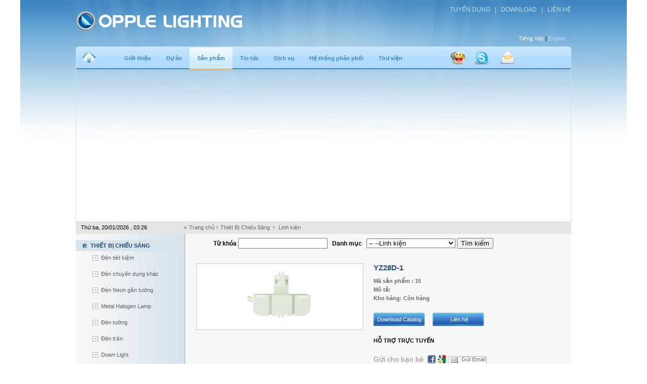

--- FILE ---
content_type: text/html; charset=UTF-8
request_url: http://opple.com.vn/vn/-p1202_YZ28D-1-n215
body_size: 7456
content:



<html>
<head>
<meta http-equiv="Content-Type" content="text/html; charset=utf-8" />
<link type="image/x-icon" href="" rel="icon"><link rel="SHORTCUT ICON" href=""/>
<title>Linh kiện</title>
<link type="image/x-icon" href="" rel="icon">
<link rel="SHORTCUT ICON" href=""/>
<meta name="keywords" content="YZ28D-1, "> 
<meta name="description" content="YZ28D-1, Nhà thầu cơ điện, Đèn lốp trần, đèn tiết kiệm điện, đèn văn phòng, khách sạn, căn hộ">
<!--[if lt IE 7.]>
<style type="text/css">
.menu_f #flower{ behavior: url(/css/iepngfix.htc); }
</style>
<![endif]-->
<style type="text/css" media="screen">
	@import "/css/style.css";
</style>
<style type="text/css">
body{ margin:0; padding:0; background:#FFFFFF url(/images/bg_header.jpg) no-repeat top; font-family:tahoma,arial; font:11px normal;}
li{
	list-style:none;}
a{
	text-decoration:none;
}
image{
	border:none;}
#page{
	width:980px;
	margin:0 auto; /* center on page */
	font:normal 11px/17px  Tahoma,Arial;
	color:#000000;
}
#header{
	width:980px;
	min-height:147px;
}
#content{
	width:980px;
	background:#F7F7F7;
}
#content_type{
	width:980px;
	float:left;
}
#left{
	width:218px;
	float:left;
	padding-left:0px;
}	
#mid{
	width:758px;
	float:left;
}
#fotter{
	width:980px;
	background:#F7F7F7 url(../images/bg_footer.jpg) no-repeat bottom;
}

a{
	text-decoration:none;
	border:none;
}
img{
	border:none;
}
div.clear{
	clear:both;
	font-size:0px;
	overflow:hidden;
}
div.left{
	float:left;
}
div.right{
	float:right;
}
 </style>
<script type="text/javascript">
<!--
function popup(url) 
{
 var width  = 600;
 var height = 400;
 var left   = (screen.width  - width)/2;
 var top    = (screen.height - height)/2;
 var params = 'width='+width+', height='+height;
 params += ', top='+top+', left='+left;
 params += ', directories=no';
 params += ', location=no';
 params += ', menubar=no';
 params += ', resizable=no';
 params += ', scrollbars=no';
 params += ', status=no';
 params += ', toolbar=no';
 newwin=window.open(url,'windowname5', params);
 if (window.focus) {newwin.focus()}
 return false;
}
// -->
</script>
<script language="javascript" src="/js/jquery-1.4.2.min.js"></script>
<script language="javascript" src="/js/swfObject.js"></script>
<script type="text/javascript" src="/js/curvycorners.src.js"></script>
<script type="text/javascript">
var curvyCornersVerbose = false;
</script><!--[if lt IE 7.]>
<link rel="stylesheet" href="/css/ie.css" type="text/css" media="screen" />
<![endif]-->
<script language="javascript" src="/js/library.js"></script>
</head>
<body>
<center>
<div id="page">
	<div id="header" style="border:0px solid #FF0000;">
		<style>
#menu_top{
	float:right;
}
#menu_top ul li{
	float:right;
	padding:0 0px 0 0px;}
#menu_top ul li a{
	font-size:12px;
	text-transform:uppercase;
	color:#C2DBEF;
}
</style>
<div id="menu_top">
	<ul>
			<li>
			&nbsp;&nbsp;&nbsp;<span><a>|</a>&nbsp;&nbsp;&nbsp;</span><span><a href="/vn/contact.php">Liên hệ</a></span>
		</li>
			<li>
			&nbsp;&nbsp;&nbsp;<span><a>|</a>&nbsp;&nbsp;&nbsp;</span><span><a href="/vn/Download-w1204">Download</a></span>
		</li>
			<li>
			</span><span><a href="/vn/Static-page-s1034_Tuyen-dung-n43">Tuyển dụng</a></span>
		</li>
		</ul>
</div>
<div style="clear:both"></div>
<div style="padding-top:40px; float:right; padding-right:10px;">
	<span><a style="color:#FFFFFF" href="/vn/">Tiếng Việt</a></span>&nbsp;|&nbsp;<span><a style="color:#B1DCFE;" href="/en/">English</a></span>
</div>
<div style="clear:both; height:7px;"></div>		<style>
.menu_header_top{
	height:24px;
	line-height:24px;
	font-weight:700;
	padding-left:0px;
	font-size:11px;
	
}
.menu_header_top a{
	color:#3D88C6;
}
.menu_header_top a:hover{
	color:#3D88C6;
	
}
.menu_header_top .menu_list{
	float:left;
	*margin:7px 0 0 0;
	*padding:15px 15px 0px 15px;
	height:24px;
	line-height:24px;
	padding:0px 15px 0px 15px;
}
.menu_header_top .menu_list_chon{
	float:left;
	height:24px;
	line-height:24px;
}
.menu_header_top .menu_list_chon a{
	color:#3D88C6;
	background:url(/images/bg_mnutophover.jpg) repeat-x;
	height:24px;
 	padding:15px 15px 17px 15px;
	*padding:8px 20px 12px 20px;
}

.khung_mo{ display:none; background:#DAEBF5; padding:5px 10px 0 7px; margin-left:-7px; width:150px; font-size:11px;}
.list_support{ padding:4px 0 4px 0}
.list_support a{ color:#333333}

</style>
<script language="javascript" src="/js/jquery-1.4.2.min.js"></script>
<div class="rounded_b" style="border:1px solid #C1E3FF">
<table cellpadding="0" cellspacing="0" width="100%" border="0">
	<tr>
		<td style="background:url(/images/bg_mnutop.jpg) repeat-x;" width="80" valign="top"><a href="/vn/"><img src="/images/home.jpg"/></a></td>
		<td align="left" style="background:url(/images/bg_mnutop.jpg) repeat-x;">
			<div style="float:left;" class="menu_header_top">
									<div  onmouseover="this.className='menu_list_chon'" onmouseout="this.className='menu_list'" class="menu_list">
						<a onClick="document.cookie='menu_check ='''" href="/vn/Gioi-Thieu-s1153_Gioi-Thieu-Chung-n41">Giới thiệu</a>
					</div>
									<div  onmouseover="this.className='menu_list_chon'" onmouseout="this.className='menu_list'" class="menu_list">
						<a onClick="document.cookie='menu_check ='''" href="/vn/Du-An-j1152">Dự án</a>
					</div>
									<div class="menu_list_chon">
						<a onClick="document.cookie='menu_check ='''" href="/vn/Thiet-Bi-Chieu-Sang-p1117">Sản phẩm</a>
					</div>
									<div  onmouseover="this.className='menu_list_chon'" onmouseout="this.className='menu_list'" class="menu_list">
						<a onClick="document.cookie='menu_check ='''" href="/vn/Tin-Tuc-c1151">Tin tức</a>
					</div>
									<div  onmouseover="this.className='menu_list_chon'" onmouseout="this.className='menu_list'" class="menu_list">
						<a onClick="document.cookie='menu_check ='''" href="/vn/Tu-Van-Thiet-Ke-d1119">Dịch vụ</a>
					</div>
									<div  onmouseover="this.className='menu_list_chon'" onmouseout="this.className='menu_list'" class="menu_list">
						<a onClick="document.cookie='menu_check ='''" href="/vn/He-Thong-Phan-Phoi-l1154">Hệ thống phân phối</a>
					</div>
									<div  onmouseover="this.className='menu_list_chon'" onmouseout="this.className='menu_list'" class="menu_list">
						<a onClick="document.cookie='menu_check ='''" href="/vn/library.php">Thư viện</a>
					</div>
								<div class="clear"></div>
			</div>
		</td>
		<td align="left" width="50" style="background:url(/images/bg_mnutop.jpg) repeat-x;">
		<div  onmouseover="showContent(0)" onmouseout="hideContent(0)">
			<img src="/images/yahoo1.png" width="35" />
				<div class="clear"></div>
				<div class="khung_mo" id="show-content-0">
												<div class="list_support"><img align="absmiddle" border="0" alt="Chat Yahoo" src="http://opi.yahoo.com/online?u= sales1_opple&amp;m=g&amp;t=0">&nbsp;<a href="ymsgr:sendIM? sales1_opple?chat" class="link-support">Kinh doanh 1</a></div>
													<div class="list_support"><img align="absmiddle" border="0" alt="Chat Yahoo" src="http://opi.yahoo.com/online?u= sale2_opple&amp;m=g&amp;t=0">&nbsp;<a href="ymsgr:sendIM? sale2_opple?chat" class="link-support"> Kinh doanh 2</a></div>
													<div class="list_support"><img align="absmiddle" border="0" alt="Chat Yahoo" src="http://opi.yahoo.com/online?u= sale3_opple&amp;m=g&amp;t=0">&nbsp;<a href="ymsgr:sendIM? sale3_opple?chat" class="link-support"> Hỗ trợ kỹ thuật</a></div>
													<div class="list_support"><img align="absmiddle" border="0" alt="Chat Yahoo" src="http://opi.yahoo.com/online?u= sale3_opple&amp;m=g&amp;t=0">&nbsp;<a href="ymsgr:sendIM? sale3_opple?chat" class="link-support"> Hỗ trợ kỹ thuật</a></div>
									</div>
		</div>
		</td>
		<td align="left" width="50" style="background:url(/images/bg_mnutop.jpg) repeat-x;">
		<div onmouseover="showContent(1)" onmouseout="hideContent(1)" style="margin-top:-4px; z-index:10000;">
			<img src="/images/skype1.png"/>
				<div class="clear"></div>
				<div class="khung_mo" id="show-content-1">
				<script type="text/javascript" src="http://download.skype.com/share/skypebuttons/js/skypeCheck.js"></script>
										<div class="list_support"><img align="absmiddle" border="0" src="http://mystatus.skype.com/smallicon/ sales1_opple">&nbsp;&nbsp;<a href="skype: sales1_opple?chat" class="link-support">Kinh doanh 1</a></div>
											<div class="list_support"><img align="absmiddle" border="0" src="http://mystatus.skype.com/smallicon/sales2_opple">&nbsp;&nbsp;<a href="skype:sales2_opple?chat" class="link-support"> Kinh doanh 2</a></div>
											<div class="list_support"><img align="absmiddle" border="0" src="http://mystatus.skype.com/smallicon/sales3_opple">&nbsp;&nbsp;<a href="skype:sales3_opple?chat" class="link-support"> Hỗ trợ kỹ thuật 1</a></div>
											<div class="list_support"><img align="absmiddle" border="0" src="http://mystatus.skype.com/smallicon/sales4_opple">&nbsp;&nbsp;<a href="skype:sales4_opple?chat" class="link-support"> Hỗ trợ kỹ thuật 2</a></div>
								</div>
			</div>
		</td>
		<td align="left" width="50" style="background:url(/images/bg_mnutop.jpg) repeat-x;">
		<div onmouseover="showContent(2)" onmouseout="hideContent(2)" style="margin-top:-2px;">
			<img src="/images/mail1.png" />
				<div class="clear"></div>
				<div class="khung_mo" id="show-content-2">
											<div class="list_support"><a title="Send mail to :  loidv@opple.com.vn" href="mailto: loidv@opple.com.vn?chat" class="link-support">Kinh doanh 1</a></div>
											<div class="list_support"><a title="Send mail to :  tinhlx@opple.com.vn" href="mailto: tinhlx@opple.com.vn?chat" class="link-support"> Kinh doanh 2</a></div>
											<div class="list_support"><a title="Send mail to :  tinhlx@opple.com.vn" href="mailto: tinhlx@opple.com.vn?chat" class="link-support"> Hỗ trợ kỹ thuật 1</a></div>
											<div class="list_support"><a title="Send mail to :  tinhlx@opple.com.vn" href="mailto: tinhlx@opple.com.vn?chat" class="link-support"> Hỗ trợ kỹ thuật 2</a></div>
								</div>
		</div>
		</td>
		<td width="90" style="background:url(/images/bg_mnutop.jpg) repeat-x;">&nbsp;</td>
	</tr>
</table>
<script type="text/javascript">
function showContent(id){
	for(i=0;i<=3;i++){
		$("#show-content-"+i).css('display','none');
	}			
//	var offset = $("#right-box-2").offset();
	$("#show-content-"+id).css({'display':'block','position':'absolute'});
}
function hideContent(id){
	$("#show-content-"+id).css('display','none');
}
function popupWindow(url, width , height)
{
	var def = 'status=no,resizable=no,scrollbars=yes,toolbar=no,location=no,fullscreen=no,titlebar=yes,height='.concat(height).concat(',').concat('width=').concat(width).concat(',');
	def = def.concat('top=').concat((screen.height - height)/2).concat(',');
	def = def.concat('left=').concat((screen.width - width)/2);
	open(url, '_blank', def);
}

</script>		<div style="width:975px; overflow:hidden; margin-left:-4px; z-index:1">		<div style="z-index:1">
			<script>ShowFlash_swf('movie','/banner/yky1303705864.swf',980,300,'always','transparent','high','middle')</script>		</div>
		</div>
	</div>
	<div style="clear:both"></div>
	<div style="background:#E5E5E5; height:25px; line-height:25px; text-align:left;*padding-top:5px; padding-left:10px;"><span>Thứ ba, 20/01/2026 , 03:26 </span><span class="home_address"><a href="/vn/">Trang chủ</a> <img src="/images/icon_homaddress.jpg" /> <a href="/vn/Thiet-Bi-Chieu-Sang-p1117" class="">Thiết Bị Chiếu Sáng</a> &nbsp;<img src="/images/icon_homaddress.jpg" />&nbsp; <a href="/vn/Thiet-Bi-Chieu-Sang-p1202" class=""><a href="/vn/Linh-kien-p1202" class="">Linh kiện</a></a></span></div>
	<div style="clear:both"></div>
	<div id="content">
		<div id="left"><div id="menu_left_T">
	<div style="background:url(/images/bg_leftbottom.jpg) no-repeat left bottom; width:218px; padding-bottom:15px; min-height:180px;">
		<div style="height:10px; clear:both"></div>
		<div class="menu_left">
		<a href="/vn/Thiet-Bi-Chieu-Sang-p1117">Thiết Bị Chiếu Sáng</a>
	</div>
		
		<div class="menu_child2">
			<a href="/vn/Den-tiet-kiem-p1121">Đèn tiết kiệm</a>
		</div>
		
		<div class="menu_child2">
			<a href="/vn/Den-chuyen-dung-khac-p1122">Đèn chuyên dụng khác</a>
		</div>
		
		<div class="menu_child2">
			<a href="/vn/Den-Neon-gan-tuong-p1123">Đèn Neon gắn tường</a>
		</div>
		
		<div class="menu_child2">
			<a href="/vn/Metal-Halogen-Lamp-p1124">Metal Halogen Lamp</a>
		</div>
		
		<div class="menu_child2">
			<a href="/vn/Den-tuong-p1125">Đèn tường</a>
		</div>
		
		<div class="menu_child2">
			<a href="/vn/Den-tran-p1126">Đèn trần</a>
		</div>
		
		<div class="menu_child2">
			<a href="/vn/Down-Light-p1127">Down Light</a>
		</div>
		
		<div class="menu_child2">
			<a href="/vn/Den-Halogen-roi-tranh-p1128">Đèn Halogen rọi tranh</a>
		</div>
		
		<div class="menu_child2">
			<a href="/vn/Mulple-Down-Light-p1129">Mulple Down Light</a>
		</div>
		
		<div class="menu_child2">
			<a href="/vn/Den-neon-van-phong-p1200">Đèn neon văn phòng</a>
		</div>
		
		<div class="menu_child2">
			<a href="/vn/Ceiling-Down-Light-p1201">Ceiling Down Light</a>
		</div>
		
		<div class="menu_child" >
			<a href="/vn/Linh-kien-p1202">Linh kiện</a>
		</div>
		
		<div class="menu_child2">
			<a href="/vn/Den-tre-em-p1203">Đèn trẻ em</a>
		</div>
			<div class="menu_left">
		<a href="/vn/Thiet-Bi-Dien-p1118">Thiết Bị Điện</a>
	</div>
		
		<div class="menu_child2">
			<a href="/vn/Modular-din-rail-pro-p1130">Modular din-rail pro</a>
		</div>
		
		<div class="menu_child2">
			<a href="/vn/ACB-��MCCB-p1205">ACB ＆MCCB</a>
		</div>
		
		<div class="menu_child2">
			<a href="/vn/Switch-disconnector-p1131">Switch disconnector</a>
		</div>
		
		<div class="menu_child2">
			<a href="/vn/Contactor-p1133">Contactor</a>
		</div>
		
		<div class="menu_child2">
			<a href="/vn/Thermal-relay-��start-p1132">Thermal relay ＆start</a>
		</div>
		
		<div class="menu_child2">
			<a href="/vn/Relay-p1134">Relay</a>
		</div>
		
		<div class="menu_child2">
			<a href="/vn/Pushbutton-p1135">Pushbutton</a>
		</div>
		
		<div class="menu_child2">
			<a href="/vn/Switch-p1206">Switch</a>
		</div>
		
		<div class="menu_child2">
			<a href="/vn/Building-electric-p1207">Building electric</a>
		</div>
		
		<div class="menu_child2">
			<a href="/vn/Fuse-p1208">Fuse</a>
		</div>
		
		<div class="menu_child2">
			<a href="/vn/Meters-p1209">Meters</a>
		</div>
		
		<div class="menu_child2">
			<a href="/vn/Instrument-p1210">Instrument</a>
		</div>
		
		<div class="menu_child2">
			<a href="/vn/Electrical-accessori-p1211">Electrical accessori</a>
		</div>
		
		<div class="menu_child2">
			<a href="/vn/Lighting-p1212">Lighting</a>
		</div>
			<div style="height:30px; clear:both"></div>
	</div>
</div>
</div>
		<div id="mid">
					<link rel="stylesheet" type="text/css" href="/js/lightbox/visuallightbox.css">
		<link rel="stylesheet" type="text/css" href="/js/lightbox/vlightbox.css">
<div style="height: 6085px; opacity: 0; display: none;" id="overlay"></div>
<style>
.textBold_1{font-size:12px;}
</style>
<div style="width:680px; overflow:hidden">
<table border="0" cellpadding="0" cellspacing="0" align="left" width="100%" bordercolor="#CCCCCC" style="border-collapse:collapse; margin:0px;">
	<form action="type.php" method="get" name="timkhohang">
	<input type="hidden" name="module" value="product" />
	<tr style="height:38px;">
	<td class="textBold_1" width="600" style="padding-left:15px;" align="left"><b>Từ khóa</b>&nbsp;<span><input type="text" name="keyword" value="" /></span>&nbsp;&nbsp;
	<b>Danh mục </b>&nbsp;
	<span>
	<select name="iCat" id="iCat" class="form" >
			<option value="">--[ Select product name ]--</option>							
						<optgroup label="-{product}-"></optgroup>									   
					<option value="1117" >
												--Thiết Bị Chiếu Sáng					</option>
															   
					<option value="1121" >
						--						--Đèn tiết kiệm					</option>
															   
					<option value="1122" >
						--						--Đèn chuyên dụng khác					</option>
															   
					<option value="1123" >
						--						--Đèn Neon gắn tường					</option>
															   
					<option value="1124" >
						--						--Metal Halogen Lamp					</option>
															   
					<option value="1125" >
						--						--Đèn tường					</option>
															   
					<option value="1126" >
						--						--Đèn trần					</option>
															   
					<option value="1127" >
						--						--Down Light					</option>
															   
					<option value="1128" >
						--						--Đèn Halogen rọi tranh					</option>
															   
					<option value="1129" >
						--						--Mulple Down Light					</option>
															   
					<option value="1200" >
						--						--Đèn neon văn phòng					</option>
															   
					<option value="1201" >
						--						--Ceiling Down Light					</option>
															   
					<option value="1202" selected>
						--						--Linh kiện					</option>
															   
					<option value="1203" >
						--						--Đèn trẻ em					</option>
															   
					<option value="1118" >
												--Thiết Bị Điện					</option>
															   
					<option value="1130" >
						--						--Modular din-rail pro					</option>
															   
					<option value="1205" >
						--						--ACB ＆MCCB					</option>
															   
					<option value="1131" >
						--						--Switch disconnector					</option>
															   
					<option value="1133" >
						--						--Contactor					</option>
															   
					<option value="1132" >
						--						--Thermal relay ＆start					</option>
															   
					<option value="1134" >
						--						--Relay					</option>
															   
					<option value="1135" >
						--						--Pushbutton					</option>
															   
					<option value="1206" >
						--						--Switch					</option>
															   
					<option value="1207" >
						--						--Building electric					</option>
															   
					<option value="1208" >
						--						--Fuse					</option>
															   
					<option value="1209" >
						--						--Meters					</option>
															   
					<option value="1210" >
						--						--Instrument					</option>
															   
					<option value="1211" >
						--						--Electrical accessori					</option>
															   
					<option value="1212" >
						--						--Lighting					</option>
						</select>
		</span>
		<span><input type="submit" value="Tìm kiếm" /></span>
	</td>
		</tr>
	</form>
</table>
</div><div id="detail_product">
	<div id="left_product">
		<div style="border:1px solid #CCCCCC; margin:20px; background:#FFFFFF;" align="center"><a rel="lightbox_vlb" href="/pictures_products/jgo1200111788.jpg"  title="YZ28D-1"><img src="/pictures_products/medium_jgo1200111788.jpg"/></a></div>
		<div style="padding:2px;" align="center">
				</div>
	</div>
	<div id="right_product">
		<div class="product_name">YZ28D-1</div>
		<div class="product_code">Mã sản phẩm&nbsp;:&nbsp;15</div>
		<div class="product_code">Mô tả:</div>
		<div style="text-align:left"></div>
		<div class="product_code">Kho hàng:&nbsp;Còn hàng</div>
		<div style="text-align:left; padding-top:25px;"><span><a href="/vn/contact_download.php?iData=215" title="Dowload" style="background:url(/images/button.jpg) no-repeat; padding:7px 7px;color:#FFFFFF;">Download Catalog</a></span><span style="padding-left:15px;"><a href="/vn/contact.php" style="background:url(/images/button.jpg) no-repeat; padding:7px 35px; color:#FFFFFF;">Liên hệ</a></span></div>
		<div style="clear:both; height:25px;"></div>
		<div style="text-align:left"><b>HỖ TRỢ TRỰC TUYẾN</b></div>
		<div style="height:10px; clear:both"></div>
				<div style="height:10px; clear:both"></div>
		<div class="sendmail">
			<div style="float:left; padding-right:4px;font-size:14px; color:#929292;">Gửi cho bạn bè&nbsp;</div> 
			<div style="float:left; padding-right:4px;" title="facebook"><a target="_blank" href="http://www.facebook.com/sharer.php?u=http://opple.com.vn/vn/-p1202_YZ28D-1-n215"><img src="/images/icon_facebook.jpg" /></a></div>
			<div style="float:left; padding-right:4px;" title="twitter"><a target="_blank" href="http://twitter.com/home?status=http://opple.com.vn/vn/-p1202_YZ28D-1-n215" /></a></div>
			<div style="float:left; padding-right:4px;" title="google"><a href="https://www.google.com/bookmarks/mark?op=edit&bkmk=http://opple.com.vn/vn/-p1202_YZ28D-1-n215"><img src="/images/icon_google.jpg" /></a></div>
			<div style="float:left; padding-right:4px; padding-bottom:2px;" title="send mail"><a target="_blank" href="/vn/mail.php?module=sendmail&iData=215&url=aHR0cDovL29wcGxlLmNvbS52bi92bi8tcDEyMDJfWVoyOEQtMS1uMjE1&width=470&height=300&TB_iframe=true"  class="thickbox" style="background:url(/images/send.jpg) no-repeat left top; padding:0px 12px 3px 27px; color:#6C6D6B;">Gửi Email</a></div>
		</div>
		<div style="clear:both"></div>
	</div>
</div>
<div>
<style>
.bgtab .n{
	font-weight:bold;
	vertical-align:bottom;
	padding-left:5px;
	line-height:27px;
	height:27px;
	background:url(/images/tabselect_1.jpg) no-repeat left top;
}
.bgtab .n div{
	background:url(/images/tabselect_1_r.jpg) no-repeat right top;
	font-weight:bold;
	vertical-align:bottom;
	padding-left:5px;
	height:27px;

}
.bgtab .n a{text-decoration:none; color:#333333}
.bgtab .s{
	background:url(/images/tabselect.jpg) no-repeat left;
	height:27px;
	line-height:27px;
	padding-left:10px;
}
.bgtab .s div{
	padding-right:5px;
	background:url(/images/tabselect_r.jpg) no-repeat right top;
	height:27px;
	padding-left:5px;	padding-bottom:0px;
}
.bgtab .s div a{text-decoration:none; color:#FFFFFF; font-weight:bold}
/*--------*/
.detail{
	padding:5px;}
.tab_hnomal{
 border:1px solid #FF0000;}

</style>
<div  class="bgtab" style="border:1px solid #F7F7F7;" align="left">
	<table cellpadding="0" cellspacing="0">
		<tr>
			<td width="15">&nbsp;</td>
						<td id="detail_1" class="n" nowrap="nowrap" onclick="tabhome(1,6)"><div style="padding-left:5px; padding-right:20px;"><a href="#1">Thông số kỹ thuật</a></div></td><td width="5">&nbsp;</td>
						<td id="detail_2" class="n" nowrap="nowrap" onclick="tabhome(2,6)"><div style="padding-left:5px; padding-right:20px;"><a href="#2">Phối cảnh</a></div></td><td width="5">&nbsp;</td>
					</tr>
	</table>
</div>
<div style="clear:both"></div>
<div id="description_1" class="description" style="border:1px solid #C8C8C8; width:722px; text-align:left;"><div style="padding:0 10px"><div align="justify">
<table cellspacing="0" cellpadding="0" width="97%" border="0">
    <tbody>
        <tr>
            <td bgcolor="#f6f6f6" height="25">
            <table cellspacing="0" cellpadding="0" width="98%" align="center" border="0">
                <tbody>
                    <tr>
                        <td width="93%"><font face="Tahoma" size="2">Features： </font></td>
                        <td align="right" width="7%"><a href="http://www.opple.com/productinfo.asp?id=421#aa"><font face="Tahoma" color="#0066cc" size="2">TOP</font></a></td>
                    </tr>
                </tbody>
            </table>
            </td>
        </tr>
        <tr>
            <td valign="top">
            <table cellspacing="0" cellpadding="0" width="95%" align="center" border="0">
                <tbody>
                    <tr>
                        <td>
                        <div><font face="Tahoma" size="2">-70% energy saving than magnetic ballast, needless of starter and complementary</font></div>
                        <div><font face="Tahoma" size="2">-No flare,no noise, and star fast, and power factor is over 90%</font></div>
                        <div><font face="Tahoma" size="2">-With EMC function,no negative effect on the circuit or other electrical equipment</font></div>
                        <div><font face="Tahoma" size="2">-The case is made of PC industry plastic or imported cold-rolled steel,reliable,safe,and anti-rust</font></div>
                        <div><font face="Tahoma" size="2">-10000h,25000h for option.</font></div>
                        </td>
                    </tr>
                </tbody>
            </table>
            </td>
        </tr>
        <tr>
            <td><font face="Tahoma" size="2">&nbsp;</font></td>
        </tr>
        <tr>
            <td><font face="Tahoma" size="2">&nbsp;</font></td>
        </tr>
        <tr>
            <td><font face="Tahoma" size="2">&nbsp;</font></td>
        </tr>
        <tr>
            <td valign="middle" align="center" bgcolor="#f6f6f6" height="25">
            <table cellspacing="0" cellpadding="0" width="98%" align="center" border="0">
                <tbody>
                    <tr>
                        <td width="93%"><font face="Tahoma" size="2">Spec： </font></td>
                        <td align="right" width="7%"><a href="http://www.opple.com/productinfo.asp?id=421#aa"><font face="Tahoma" color="#0066cc" size="2">TOP</font></a></td>
                    </tr>
                </tbody>
            </table>
            </td>
        </tr>
        <tr>
            <td valign="top">
            <table cellspacing="0" cellpadding="0" width="95%" align="center" border="0">
                <tbody>
                    <tr>
                        <td>
                        <div><font face="Tahoma" size="2">Voltage(V): 220</font></div>
                        <div><font face="Tahoma" size="2">Current(A): 0.125A</font></div>
                        <div><font face="Tahoma" size="2">Power(W): 28W</font></div>
                        <div><font face="Tahoma" size="2">Power Factor: 0.95</font></div>
                        <div><font face="Tahoma" size="2">Current Wave Crest Quotiety : &lt;1.7</font></div>
                        <div><font face="Tahoma" size="2">Distortion Quotiety : &le;30%</font></div>
                        </td>
                    </tr>
                </tbody>
            </table>
            </td>
        </tr>
    </tbody>
</table>
</div></div></div>
<div id="description_2" style="display:none;border:1px solid #C8C8C8; width:722px; text-align:left; padding:0 0px" class="description"><div style="padding:0 10px"></div></div>
<script language="javascript">
url = window.location.href;
tabselect = url.split("#");
if(tabselect[1] != undefined){
	tabhome(tabselect[1],6);
}else{
	tabhome(1,6);
}
</script>

</div>
<script language="javascript">
	$(function()
		{
			$('#pane2').jScrollPane();
		}
	);
</script>
<script>var $VisualLightBoxParams$ = {autoPlay:true,borderSize:16,enableSlideshow:true,startZoom:true};</script>
<script type="text/javascript" src="/js/lightbox/visuallightbox.js"></script>
		</div>
		<div style="clear:both"></div>
	</div>
	<div style="clear:both;"></div>
	<div><style>
#menubottom{
	float:left;
	height:29px;
	background:url(/images/bg_menubottom.jpg) repeat-x;
	width:980px;
	text-align:left;
	line-height:10px;
	*line-height:29px;
	font-size:11px;
}
#menubottom ul li{
	float:left;
	}
#menubottom ul li a{
	font-size:11px;
	color:#5C5B5B;
	padding:0 3px 0px 3px;
}
</style>
<div id="menubottom">
		<ul>
					<li>
				<span><a href="/vn/index.php">Trang chủ</a></span><span><a href="">|</a></span>
			</li>
					<li>
				<span><a href="/vn/Tin-Tuc-c1151">Tin tức</a></span><span><a href="">|</a></span>
			</li>
					<li>
				<span><a href="/vn/Gioi-Thieu-s1153_Gioi-Thieu-Chung-n41">Giới thiệu</a></span><span><a href="">|</a></span>
			</li>
					<li>
				<span><a href="/vn/Thiet-Bi-Chieu-Sang-p1117">Sản phẩm</a></span><span><a href="">|</a></span>
			</li>
					<li>
				<span><a href="/vn/Static-page-s1034_Doi-tac-n50">Đối tác</a></span><span><a href="">|</a></span>
			</li>
					<li>
				<span><a href="/vn/Du-An-j1152">Dự án</a></span></span>
			</li>
					<li style="float:right; padding-right:12px;"><a href="http://finalstyle.com">Thiết Kế Web:Finalstyle</a></li>
		</ul>
</div>
</div>
	<div id="fotter"><div style="float:left; width:100%; height:120px;">
	<div style="float:left; width:760px;text-align:left; padding:10px 0 0 12px;font:11px/17px tahoma;"><table style="font-size: 11px" border="0" cellspacing="1" cellpadding="1" width="100%">
    <tbody>
        <tr>
            <td><strong>Nh&agrave; ph&acirc;n phối độc quyền tại Việt nam</strong><br />
            C&ocirc;ng ty Cổ phần OPPLE Việt Nam - VINAOPPLE.,JSC<br />
            Địa chỉ: Số 172 - Mặt đường L&ecirc; Đức Thọ k&eacute;o d&agrave;i - Q.Cầu Giấy - H&agrave; Nội<br />
            Điện thoại: 04.3.7557576/78; Fax: 04.3.7557577<br />
            Email: info@opple.com.vn</td>
            <td><strong>Nh&agrave; ph&acirc;n phối khu vực Ph&iacute;a Nam</strong><br />
            C&ocirc;ng ty CP TM v&agrave; DV Cơ điện Miền Nam- SELECEM .,JSC<br />
            Địa chỉ: 003 L&ocirc; A, Đường 6A, An ph&uacute;, An Kh&aacute;nh, Quận 2, Th&agrave;nh phố HCM<br />
            Điện thoại: 08.62810856 - 08.66733756&nbsp; ; Fax: 08.62810856<br />
            Email: minhlt-opple@etechsg.vn</td>
        </tr>
    </tbody>
</table></div>
	<div style="float:left">
					<div style="font-size:11px; color:#333333;font-weight:600;text-align:left; padding-left:45px; padding-top:10px;">Thống kê truy cập</div>
		<div style="color:#646464; text-align:left; padding-left:45px;">
			<span>
				Trực tuyến			</span>
			<span>
				30			</span>
		</div>
		<div style="text-align:left; padding-left:45px; color:#646464">
			<span>Lượt truy cập</span>
			<span>
				6.698.417			</span>
		</div>
	</div>
</div>
<div style="clear:both"></div>
<script type="text/javascript">

  var _gaq = _gaq || [];
  _gaq.push(['_setAccount', 'UA-22935636-1']);
  _gaq.push(['_trackPageview']);

  (function() {
    var ga = document.createElement('script'); ga.type = 'text/javascript'; ga.async = true;
    ga.src = ('https:' == document.location.protocol ? 'https://ssl' : 'http://www') + '.google-analytics.com/ga.js';
    var s = document.getElementsByTagName('script')[0]; s.parentNode.insertBefore(ga, s);
  })();

</script></div>
</div>
</center>
</body>
</html>
<script type="text/JavaScript">
  addEvent(window, 'load', initCorners);
</script>

--- FILE ---
content_type: text/css
request_url: http://opple.com.vn/css/style.css
body_size: 1467
content:
.news{
	text-align:left;
	color:#23548C;
	font-weight:500;
	font-size:14px;
	text-transform:uppercase;
	padding:15px 0 12px 10px;
}
#news_home {
	text-align:left;
}
#news_home{
	text-align:left;}
#news_home ul li{
	float:left;
	text-align:justify;
}
#news_home img{
	margin:0px 10px 0px 5px;
	border:1px solid #999999;}
#news_home a{
	color:#333333;}
/* left home*/
#mid_home{
	float:left;
	width:100%;
}
#video{
	float:left;
	width:400px;
	*padding-left:10px;}
#time{
	color:#666666;
	text-align:left;
	padding:15px 0 0px 0px;
	font-size:13px;
}
#products_home{
	float:left;
	padding-left:14px;}
#category_home{
	float:left;width:332px;
	background:url(/images/bg_pro_home.jpg) repeat-x; height:74px;
}
#category_home .L{
	float:left;
	width:88px;
	margin-top:10px;
}
#category_home .R{
	float:left;
	width:220px;
	text-align:left;
	padding:9px 0 0 0;
}
#category_home .R a{
	color:#23548C;
	text-transform:uppercase;
	font-weight:600;}
/*--home--*/
.proname{
	text-align:center;
	font-size:11px;
	padding-bottom:15px;}
.proname a{
	color:#204770;font-size:11px;
	font-weight:700;}

/*menu-left*/
#menu_left_T{
background:url(/images/bg_menulet.jpg) repeat-y left top; width:218px; padding:2px 0 0px 0px; text-align:left;
	
}
.menu_left{
	text-align:left;
	width:214px;
	height:22px;
	line-height:22px;
	background:#D8E4EC url(/images/icon_menulet_top.jpg) no-repeat 12px center;
}
.menu_left a{
	padding:0 0 0 29px;
	color:#605E5E;
	color:#204770;
	font-weight:600;
	text-transform:uppercase;
	text-align:left;}
.menu_child2{
	text-align:left;
	background:url(/images/icon_menulet.jpg) no-repeat 33px 8px;
	width:167px;
	*width:217px;
	height:22px;
	padding:5px 0 5px 50px;
}
.menu_child2 a{
	color:#605E5E;}
.menu_child{
	text-align:left;
	background:#F7F7F7 url(/images/icon_menulet.jpg) no-repeat 33px 8px;
	width:167px;
	*width:217px;
	height:22px;
	padding:5px 0 5px 50px;
}
.menu_child a{
	color:#605E5E;}
/* phan trang*/
.page{
	font-weight:700;
	color:#000000;
	background:#DADADA;
	padding:1px;font-size:11px}
.page a{
	color:#7C7C7C;font-size:11px;
}
.phantrang{font-size:11px; padding-top:4px;}
.pageselect4
	padding:1px;
	background:#CEE6FF;
	font-weight:700;font-size:11px
}
.pageselect a{
	color:#7C7C7C;font-size:11px;}
.home_address{
padding-left:80px; background:url(/images/icon_home.jpg) no-repeat 70px 4px;font-size:11px;}
.home_address a{
	color:#666666;font-size:11px;
}
/*-detail--*/
.other_news{
	text-align:left;
	padding-left:50px;
	background:url(/images/icon_other_news.jpg) no-repeat 40px 7px;}
.other_news a{color:#7B7B7B;}
.other_news a:hover{color:#000099;}
/*--------contact-------*/
.formsentmail p{
	clear: left;
	margin: 0;
	font:12px/17px tahoma,arial;
	padding: 5px 0 8px 0;
	padding-left: 155px; /*width of left column containing the label elements*/
	height: 1%;
}

.formsentmail label{
	color:#2F6681;
	float: left;
	margin-left: -155px; /*width of left column*/
	width: 150px; /*width of labels. Should be smaller than left column (155px) to create some right margin*/
}

.formsentmail input[type="text"]{ /*width of text boxes. IE6 does not understand this attribute*/
width: 180px;
}

.formsentmail textarea{
width: 250px;
height: 150px;
}
.button{
	border:solid 1px #8D8E90;
	color: #000000;
	text-decoration: none;
	font: bold 10px Verdana;
	height:20px;
}
.button{
	height:19px;
	border:solid 1px #FFFFFF;
	margin-top:0px; padding-top:0px;
	margin-bottom:0px;
	color:#FFFFFF;
	font-weight:bold;}

/*-----------Endcontact-----------*/
.project_type{
	text-align:left;
	padding:5px 0 10px 23px;
	font-weight:700;
	font-size:12px;
}
.project_type a{
	color:#535455;
}
#detail_product{
	float:left;
	width:100%;
}
#left_product{
	float:left;
	width:49%;
	text-align:left;
}
#right_product{
	float:left;
	width:48%;}
.product_name{
	color:#245081;
	text-align:left;
	padding:20px 0 10px 0;
	font-size:15px;
	font-weight:600;
}
.product_code{
	color:#696969;
	font-weight:700;
	text-align:left;
}

--- FILE ---
content_type: text/css
request_url: http://opple.com.vn/js/lightbox/visuallightbox.css
body_size: 1668
content:
#overlay{
	position: absolute;
	top: 0;
	left: 0;
	z-index: 90;
	width: 100%;
	height: 500px;
	background-color: #000000;
	filter:alpha(opacity=60);
	-moz-opacity: 0.6;
	opacity: 0.6;
}

#lightbox{
	position: absolute;
	top: 20px;
	left: 0;
	width: 100%;
	z-index: 100;
	text-align: center;
	color:#151410;
	line-height:1;
}

#lightbox a, #lightbox a:hover {
	border-bottom:none;
	color:#151410;
	text-decoration:underline;
}

#lightbox a img{ border: none; }

#outerImageContainer{
	width: auto;
	height: auto; /* without this line error in IE8 detected */
	margin: 0 auto;
	position: relative;
}


#imageContainer{
	width:10px;
	height:10px;
	margin: 0 auto;
	overflow:hidden;
	background-color: #fff;
	position: relative;
	font-size:0;/* ie fix - big info bar*/
}

#loading{
	position: absolute;
	top: 40%;
	left: 0%;
	height: 25%;
	width: 100%;
	text-align: center;
	font-size:10px;
	z-index:1;
}
#loadingLink {
	display:block;
	margin:0 auto;
	padding:0;
	width:32px;
	height:32px;
	background:url(/js/lightbox/loading.gif) center center no-repeat;
	text-indent:-9999px;
}
#hoverNav{
	position: absolute;
	top: 0;
	left: 0;
	height: 100%;
	width: 100%;
	z-index: 10;
}
#imageContainer>#hoverNav{ left: 0;}
#hoverNav a{ outline: none;}

#prevLinkImg, #nextLinkImg{
	width: 49%;
	height: 100%;
	background-image: url([data-uri]); /* Trick IE into showing hover */
	display: block;
	text-indent:-9999px;
	}
#prevLinkImg { left: 0; float: left;}
#nextLinkImg { right: 0; float: right;}
#prevLinkImg:hover, #prevLinkImg:visited:hover { 
	background: url(/js/lightbox/prev.png) 5% center no-repeat; 
	_background-image:url(/js/lightbox/prev_ie6.gif)
}
#nextLinkImg:hover, #nextLinkImg:visited:hover { 
	background: url(/js/lightbox/next.png) 97% center no-repeat; 
	_background-image:url(/js/lightbox/next_ie6.gif)
}


#imageDataContainer{
	font-family:"Times New Roman", Times, serif;
	font-size:12px;
	background-color: #fff;
	width:100%;
}

#imageData{
	overflow:hidden;
	width:100%;
}
#imageDetails{ width: 95%; float: left; text-align: left; 	padding:10px 10px 0 0;}
#caption{ font-weight: bold; display:block;}
#numberDisplay{ display: block; float: left; padding:3px 10px 0 0;}
#detailsNav{display:block; float:left;   padding:0; }	
#prevLinkDetails, #nextLinkDetails, #slideShowControl{ background-repeat:no-repeat; outline-style:none; display:block; float:left;}
#prevLinkDetails { margin:3px; margin-top:0px; width:24px;height:24px; background: url(/js/lightbox/prevlabel.gif) left center;}
#nextLinkDetails { margin:3px; margin-top:0px; width:24px;height:24px; background: url(/js/lightbox/nextlabel.gif) right center;}

#slideShowControl.started{
	background-image:url(/js/lightbox/pause.gif);
}

#slideShowControl{
	display:block;
	width:24px; 
	height:24px; 
	float:left;
	background:url(/js/lightbox/start.gif);
	background-position:center center;
	background-repeat:no-repeat;
	}

#close{
	padding:20px 0 0;
	float:right;
}
#closeLink {
	display:block; outline-style:none; margin:0; padding:0; text-decoration:none; 
	width:32px;
	height:32px;
	background:url(/js/lightbox/close.gif) no-repeat;
}

		
	

.clearfix:after { content: "."; display: block; height: 0; clear: both; visibility: hidden;}
* html>body .clearfix {display: inline-block; width: 100%;}

* html .clearfix {
	/* Hides from IE-mac \*/
	height: 1%;
	/* End hide from IE-mac */
}	
	

#outerImageFrame{
	border:solid 1px red;
	height:100%;
	width:100%;
	position:absolute;
}


#outerImageContainer{
	overflow:visible;
}
#outerImageContainer td{
	text-align:center;
	padding:0;
}

#lightboxFrameBody{
	background-color: #fff;
	border:solid 1px #fff; /* hack for opera table small cell width */
}

#outerImageContainer td{
	font-size:0;
}
/* frame style */
#outerImageContainer td.tl, #outerImageContainer td.br{
	height:38px;
	width:38px;
}

#outerImageContainer td.tl{
	background-image:url(/js/lightbox/borderTopLeft.png);
	_background-image: none;
	_filter:progid:DXImageTransform.Microsoft.AlphaImageLoader(src='/js/lightbox/borderTopLeft.png', sizingMethod='scale');
}
#outerImageContainer td.tc{
	background-image:url(/js/lightbox/borderTopCenter.png);
	_background-image: none;
	_filter:progid:DXImageTransform.Microsoft.AlphaImageLoader(src='/js/lightbox/borderTopCenter.png', sizingMethod='scale');
}
#outerImageContainer td.tr{
	background-image:url(/js/lightbox/borderTopRight.png);
	_background-image: none;
	_filter:progid:DXImageTransform.Microsoft.AlphaImageLoader(src='/js/lightbox/borderTopRight.png', sizingMethod='scale');
}
#outerImageContainer td.ml{
	background-image:url(/js/lightbox/borderMiddleLeft.png);
	_background-image: none;
	_filter:progid:DXImageTransform.Microsoft.AlphaImageLoader(src='/js/lightbox/borderMiddleLeft.png', sizingMethod='scale');
}
#outerImageContainer td.mr{
	background-image:url(/js/lightbox/borderMiddleRight.png);
	_background-image: none;
	_filter:progid:DXImageTransform.Microsoft.AlphaImageLoader(src='/js/lightbox/borderMiddleRight.png', sizingMethod='scale');
}
#outerImageContainer td.bl{
	background-image:url(/js/lightbox/borderBottomLeft.png);
	_background-image: none;
	_filter:progid:DXImageTransform.Microsoft.AlphaImageLoader(src='/js/lightbox/borderBottomLeft.png', sizingMethod='scale');
}
#outerImageContainer td.bc{
	background-image:url(/js/lightbox/borderBottomCenter.png);
	_background-image: none;
	_filter:progid:DXImageTransform.Microsoft.AlphaImageLoader(src='/js/lightbox/borderBottomCenter.png', sizingMethod='scale');
}
#outerImageContainer td.br{
	background-image:url(/js/lightbox/borderBottomRight.png);
	_background-image: none;
	_filter:progid:DXImageTransform.Microsoft.AlphaImageLoader(src='/js/lightbox/borderBottomRight.png', sizingMethod='scale');
}



--- FILE ---
content_type: text/css
request_url: http://opple.com.vn/js/lightbox/vlightbox.css
body_size: 274
content:
#vlightbox { zoom:1; }
#vlightbox span{ display:block; }
#vlightbox a{
	display:-moz-inline-stack;
	display:inline-block;
	zoom:1;
	*display:inline;
	position:relative;
	vertical-align:top;
	margin:3px;
	width:200px;
	font-family:Trebuchet,Tahoma,Arial,sans-serif;
	font-size:11px;
	font-weight:normal;
	text-align:center;
	opacity:0.87;
}
#vlightbox a img{
	display:block;
	border:none;
	margin:0;
}
#vlightbox a:hover{
	text-decoration:underline;
	opacity:1;
}

--- FILE ---
content_type: application/javascript
request_url: http://opple.com.vn/js/swfObject.js
body_size: 574
content:
function ShowFlash_swf(FlashIDName, FlashFileName, FlashWidth, FlashHeight, DNSSetting, WMODESetting, QSetting, FlashAlign)
{
	document.write('<OBJECT CLASSID="clsid:D27CDB6E-AE6D-11cf-96B8-444553540000"');
	document.write('CODEBASE="http://fpdownload.macromedia.com/get/flashplayer/current/swflash.cab#version=8,0,0,0" ');
	document.write(' ID="'+FlashIDName+'" WIDTH="' + FlashWidth + '" HEIGHT="' + FlashHeight + '" ALIGN="'+FlashAlign+'">');
	document.write('<PARAM NAME="movie" VALUE="'+ FlashFileName +'">');
	document.write('<PARAM NAME="quality" VALUE="'+QSetting+'">');
	//document.write('<PARAM NAME="bgcolor" VALUE="'+FlashBGColor+'">');  BGCOLOR="'+FlashBGColor+'"
	document.write('<PARAM NAME="wmode" VALUE="'+WMODESetting+'">');
	document.write('<PARAM NAME="allowScriptAccess" VALUE="'+DNSSetting+'">');
	document.write('<EMBED SRC="'+ FlashFileName +'"  NAME="'+FlashIDName+'"');
	document.write(' WIDTH="' + FlashWidth + '" HEIGHT="' + FlashHeight + '" QUALITY="'+QSetting+'" ');
	document.write(' ALLOWSCRIPTACCESS="'+DNSSetting+'" ALIGN="'+FlashAlign+'" WMODE="'+WMODESetting+'" TYPE="application/x-shockwave-flash" ');
	document.write(' PLUGINSPAGE="http://www.macromedia.com/go/getflashplayer" >');
	document.write('</EMBED>');
	document.write('</OBJECT>');
}

--- FILE ---
content_type: application/javascript
request_url: http://opple.com.vn/js/lightbox/visuallightbox.js
body_size: 4860
content:
// -----------------------------------------------------------------------------------
//
// VisualLightBox for jQuery v 1.5.6j
// http://visuallightbox.com/
// VisualLightBox is a free wizard program that helps you easily generate LightBox photo
// galleries, in a few clicks without writing a single line of code. For Windows and Mac!
// Last updated: 2009-11-25
//
(function($){$.fn.visualLightbox=function(options){var C=null,badObjects=["select","object","embed"],l=null,B=[],refTags=["a","area"],k=null,c=null,m=50,I,showTimer;if(!document.getElementsByTagName){return;}options=$.extend({animate:true,autoPlay:true,borderSize:39,containerID:document,enableSlideshow:true,googleAnalytics:false,imageDataLocation:"south",closeLocation:"",initImage:"",loop:true,overlayDuration:0.2,overlayOpacity:0.7,prefix:"",relAttribute:"lightbox",resizeSpeed:7,Ae:false,slideTime:4,strings:{closeLink:"",loadingMsg:"loading",nextLink:"",prevLink:"",startSlideshow:"",stopSlideshow:"",numDisplayPrefix:"",numDisplaySeparator:"/"},featBrowser:true,breathingSize:20,startZoom:false,floating:true},options);if(options.animate){var overlayDuration=Math.max(options.overlayDuration,0);options.resizeSpeed=Math.max(Math.min(options.resizeSpeed,10),1);var resizeDuration=(11-options.resizeSpeed)*0.15;}else{var overlayDuration=0;var resizeDuration=0;}var enableSlideshow=options.enableSlideshow;options.overlayOpacity=Math.max(Math.min(options.overlayOpacity,1),0);var playSlides=options.autoPlay;var container=$(options.containerID);var relAttribute=options.relAttribute;AW();var objBody=container.length&&container.get(0)!=document?container.get(0):document.getElementsByTagName("body").item(0);var firstChild=objBody.childNodes[0];var n=document.createElement("div");n.setAttribute("id",getID("overlay"));n.style.display="none";if(!firstChild){objBody.appendChild(n);}else{$(firstChild).before(n);}$(n).click(end);var W=document.createElement("div");W.setAttribute("id",getID("lightbox"));W.style.display="none";if(!firstChild){objBody.appendChild(W);}else{$(firstChild).before(W);}$(W).click(end);var U=document.createElement("div");U.setAttribute("id",getID("imageDataContainer"));U.className=getID("clearfix");var p=document.createElement("div");p.setAttribute("id",getID("imageData"));U.appendChild(p);var g=document.createElement("div");g.setAttribute("id",getID("imageDetails"));p.appendChild(g);var AP=document.createElement("span");AP.setAttribute("id",getID("caption"));g.appendChild(AP);var AK=document.createElement("span");AK.setAttribute("id",getID("numberDisplay"));g.appendChild(AK);var S=document.createElement("span");S.setAttribute("id",getID("detailsNav"));g.appendChild(S);var T=document.createElement("a");T.setAttribute("id",getID("prevLinkDetails"));T.setAttribute("href","javascript:void(0);");T.innerHTML=options.strings.prevLink;S.appendChild(T);$(T).click(showPrev);var q=document.createElement("a");q.setAttribute("id",getID("slideShowControl"));q.setAttribute("href","javascript:void(0);");S.appendChild(q);$(q).click(AH);var f=document.createElement("a");f.setAttribute("id",getID("nextLinkDetails"));f.setAttribute("href","javascript:void(0);");f.innerHTML=options.strings.nextLink;S.appendChild(f);$(f).click(showNext);var P=document.createElement("table");P.setAttribute("id",getID("outerImageContainer"));P.cellSpacing=0;W.appendChild(P);var AG=P.insertRow(-1);var AY=AG.insertCell(-1);AY.className="tl";var Ac=AG.insertCell(-1);Ac.className="tc";var AI=AG.insertCell(-1);AI.className="tr";var AF=P.insertRow(-1);var Af=AF.insertCell(-1);Af.className="ml";var b=AF.insertCell(-1);b.setAttribute("id",getID("lightboxFrameBody"));b.innerHTML="&nbsp;";var Ag=AF.insertCell(-1);Ag.className="mr";var AD=P.insertRow(-1);var AZ=AD.insertCell(-1);AZ.className="bl";var Ab=AD.insertCell(-1);Ab.className="bc";var Ad=AD.insertCell(-1);Ad.className="br";if(options.imageDataLocation=="north"){b.appendChild(U);}var h=document.createElement("div");h.setAttribute("id",getID("imageContainer"));b.appendChild(h);var AJ=document.createElement("img");AJ.setAttribute("id",getID("lightboxImage"));h.appendChild(AJ);var AB=document.createElement("div");AB.setAttribute("id",getID("hoverNav"));h.appendChild(AB);var AA=document.createElement("a");AA.setAttribute("id",getID("prevLinkImg"));AA.setAttribute("href","javascript:void(0);");AB.appendChild(AA);$(AA).click(showPrev);var u=document.createElement("a");u.setAttribute("id",getID("nextLinkImg"));u.setAttribute("href","javascript:void(0);");AB.appendChild(u);$(u).click(showNext);var AE=document.createElement("div");AE.setAttribute("id",getID("loading"));h.appendChild(AE);var a=document.createElement("a");a.setAttribute("id",getID("loadingLink"));a.setAttribute("href","javascript:void(0);");a.innerHTML=options.strings.loadingMsg;AE.appendChild(a);$(a).click(end);if(options.imageDataLocation!="north"){b.appendChild(U);}var _=document.createElement("div");_.setAttribute("id",getID("close"));if(options.closeLocation=="top"){AI.appendChild(_);}else{p.appendChild(_);}var Z=document.createElement("a");Z.setAttribute("id",getID("closeLink"));Z.setAttribute("href","javascript:void(0);");Z.innerHTML=options.strings.closeLink;_.appendChild(Z);$(Z).click(end);if(options.initImage!=""){start("#"+options.initImage);}function AW(){$(refTags.join(","),container).each(function(){var rel=String(this.getAttribute("rel"));if(this.getAttribute("href")&&rel.toLowerCase().match(relAttribute)){this.onclick=function(){start(this);return false;};}});}var start=this.start=function(G){Aa();G=$(G);var pageSize=w();$$("overlay").css({height:pageSize.pageHeight+"px"});$$("imageDataContainer").hide();$$("lightboxImage").hide().attr({src:""});if(options.startZoom){$$("imageContainer").css({width:G.width()+"px",height:G.height()+"px"});if(!document.all){$$("outerImageContainer").css({opacity:0.1});}$$("lightbox").css({left:G.offset().left-options.borderSize+"px",top:G.offset().top-options.borderSize+"px",width:G.width()+options.borderSize*2+"px",height:"auto"});}else{$$("overlay").css({opacity:0}).show().fadeTo(overlayDuration*1000,options.overlayOpacity);$$("lightbox").css({left:0,width:"100%"});}$$("lightbox").show();B=[];l=null;var rel=G.attr("rel");if(rel==relAttribute){B.push({link:G.attr("href"),title:G.attr("title")});c=0;}else{$(G.attr("tagName"),container).each(function(){if(this.getAttribute("href")&&this.getAttribute("rel")==rel){B.push({link:this.getAttribute("href"),title:this.getAttribute("title")});if(this==G.get(0)){c=B.length-1;}}});l=rel.substring(relAttribute.length+1,rel.length-1);}if(options.featBrowser){$(window).resize(v);}if(options.floating){$(window).scroll(v);}$(window).resize(adjustOverlay);$(window).scroll(adjustOverlay);changeImage(c);};function changeImage(imageNum){C=imageNum;disableKeyboardNav();V();showLoading();if(!options.startZoom){$$("lightboxImage").hide();}$$("hoverNav").hide();$$("imageDataContainer").hide();$$("numberDisplay").hide();$$("detailsNav").hide();I=new Image;I.onload=function(){B[C].link=I.src;B[C].width=I.width;B[C].height=I.height;AC(false);};if(options.startZoom&&!$$("lightboxImage").attr("src")){B[C].width=320;B[C].height=240;AC(false,true);}I.src=B[C].link;if(options.googleAnalytics){urchinTracker(B[C].link);}}function AC(recall,J){var imgWidth=B[C].width;var imgHeight=B[C].height;var L=w();var r=imgWidth/imgHeight;if(options.featBrowser){var AX=L.AL/L.s;if(r>AX){var t=L.AL-options.borderSize*2-options.breathingSize*2;var z=Math.round(t/r);}else{var z=L.s-options.borderSize*2-options.breathingSize*2-m;var t=Math.round(z*r);}if(imgWidth>t||imgHeight>z){imgWidth=t;imgHeight=z;}}var K=AM().y+(w().s-(imgHeight+m+options.borderSize*2))/2;var Q=$$("imageContainer");if(recall==true){Q.css({height:imgHeight+"px",width:imgWidth+"px"});if(options.floating){moveEffect($$("lightbox"),K);}else{$$("lightbox").css({top:K+"px"});}}else{var F=$$("lightboxImage");Q.stop(true,false);F.stop(true,false);var H;if(options.startZoom&&F.attr("src")){H=F;H.attr({id:getID("lightboxImage2")});}else{F.remove();}if(!J){F=$(I);F.hide();F.attr({id:getID("lightboxImage")});Q.append(F);}with(Q){var D=r/(width()/height());}if(!J){if(options.startZoom){if(H){$$("lightboxImage2").stop(true,true);}var o=H?120:100;if(H){with(H){css({width:1>D?"auto":width()/parent().width()*100+"%",height:1>D?height()/parent().height()*100+"%":"auto",left:0,top:0});}}F.css({opacity:0,display:"block",position:"absolute",width:1>D?o+"%":"auto",height:1>D?"auto":o+"%",left:(100-o*(1>D?1:D))/2+"%",top:(100-o*(1>D?1/D:1))/2+"%"});}if(options.startZoom){hideLoading();}}AV(K,imgWidth,imgHeight,D,J);}$$("imageDataContainer").css({width:imgWidth+"px"});}function AV(K,imgWidth,imgHeight,D,J){var Q=$$("imageContainer");var F=$$("lightboxImage");var lightbox=$$("lightbox");if(!J){var H=$$("lightboxImage2");}if(options.startZoom){F.fadeTo(resizeDuration*1000,1);if(!document.all){$$("outerImageContainer").fadeTo(resizeDuration*1000,1);}}moveEffect(lightbox,K);if(options.startZoom&&!J){H.animate($.extend({opacity:0},D<1?{height:"120%",top:"-10%",left:(100-120/D)/2+"%"}:{width:"120%",left:"-10%",top:(100-D*120)/2+"%"}),{queue:false,duration:resizeDuration*1000,complete:function(){$(this).remove();}});F.animate($.extend({left:0,top:0},D<1?{width:"100%"}:{height:"100%"}),{queue:false,duration:resizeDuration*1000});}Q.animate({width:imgWidth+"px",height:imgHeight+"px"},{queue:false,duration:resizeDuration*1000,complete:!J?function(){showImage();}:null});}function moveEffect(lightbox,K){lightbox.stop(true,false);lightbox.animate({width:"100%",left:0,top:K},{queue:false,duration:resizeDuration*1000});}function showLoading(){clearTimeout(showTimer);var loading=$$("loading");loading.show();loading.css({visibility:"hidden"});showTimer=setTimeout(function(){$$("loading").css({visibility:"visible"});},300);}function hideLoading(){clearTimeout(showTimer);$$("loading").hide();}function showImage(){hideLoading();if(options.startZoom){$$("overlay:hidden").css({opacity:0}).show().fadeTo(overlayDuration*1000,options.overlayOpacity);updateDetails();}else{$$("lightboxImage").css({opacity:0}).show().fadeTo(500,1,function(){updateDetails();});}AS();}function updateDetails(){$$("caption").show();$$("caption").text(B[C].title||"");if(B.length>1){var num_display=options.strings.numDisplayPrefix+" "+eval(C+1)+" "+options.strings.numDisplaySeparator+" "+B.length;if(options.Ae&&l!=""){num_display+=" "+options.strings.numDisplaySeparator+" "+l;}$$("numberDisplay").text(num_display).show();if(!enableSlideshow){$$("slideShowControl").hide();}$$("detailsNav").show();}$$("imageDataContainer").animate({height:"show",opacity:"show"},650,null,function(){updateNav();});}function updateNav(){var d=1/B.length;m=m*(1-d)+$$("imageDataContainer").height()*d;if(B.length>1){$$("hoverNav").show();if(enableSlideshow){if(playSlides){AN();}else{AO();}}}AR();}function AN(){if($$("lightbox:hidden").length){return;}V();playSlides=true;k=setTimeout(function(){showNext();},options.slideTime*1000);$$("slideShowControl").text(options.strings.stopSlideshow);$$("slideShowControl").addClass("started");}function AO(){playSlides=false;V();$$("slideShowControl").text(options.strings.startSlideshow);$$("slideShowControl").removeClass("started");}function AH(){if(playSlides){AO();}else{AN();}}function V(){if(k){k=clearTimeout(k);}}function showNext(){if(B.length>1){V();if(!options.loop&&(C==B.length-1&&c==0||C+1==c)){end();return;}if(C==B.length-1){O(0);}else{O(C+1);}}}function O(imageNum){$$("imageDataContainer").animate({height:"hide",opacity:"hide"},650,null,function(){changeImage(imageNum);});}function showPrev(){if(B.length>1){if(C==0){O(B.length-1);}else{O(C-1);}}}function showFirst(){if(B.length>1){O(0);}}function showLast(){if(B.length>1){O(B.length-1);}}function AR(){document.onkeydown=keyboardAction;}function disableKeyboardNav(){document.onkeydown="";}function keyboardAction(e){if(e==null){keycode=event.keyCode;}else{keycode=e.which;}key=String.fromCharCode(keycode).toLowerCase();if(key=="x"||key=="o"||key=="c"){end();}else if(key=="p"||key=="%"){showPrev();}else if(key=="n"||key=="'"){showNext();}else if(key=="f"){showFirst();}else if(key=="l"){showLast();}else if(key=="s"){if(B.length>0&&options.enableSlideshow){AH();}}}function AS(){var AT=B.length-1==C?0:C+1;(new Image).src=B[AT].link;var AQ=C==0?B.length-1:C-1;(new Image).src=B[AQ].link;}function end(Event){if(Event){var id=$(Event.target).attr("id");if(getID("closeLink")!=id&&getID("lightbox")!=id&&getID("overlay")!=id){return;}}$$("imageContainer").stop(true,false);$$("lightboxImage").stop(true,false);I.onload=null;disableKeyboardNav();V();$$("lightbox").hide();if(options.overlayOpacity){$$("overlay").fadeOut(overlayDuration*1000);}else{$$("overlay").hide();}$(window).unbind("resize",v);$(window).unbind("scroll",v);$(window).unbind("resize",adjustOverlay);$(window).unbind("scroll",adjustOverlay);AU();}function v(){AC(true);}function adjustOverlay(){var L=w();$$("overlay").css({left:AM().x+"px",top:0,width:"100%",height:Math.max(L.s,L.pageHeight)+"px"});}function AU(){var els;var tags=badObjects;for(var i=0;i<tags.length;i++){els=document.getElementsByTagName(tags[i]);for(var j=0;j<els.length;j++){$(els[j]).css({visibility:"visible"});}}}function Aa(){var tags=badObjects;for(var i=0;i<tags.length;i++){$(tags[i]).css({visibility:"hidden"});}}function AM(){var x,y;if(self.pageYOffset){x=self.pageXOffset;y=self.pageYOffset;}else if(document.documentElement&&document.documentElement.scrollTop){x=document.documentElement.scrollLeft;y=document.documentElement.scrollTop;}else if(document.body){x=document.body.scrollLeft;y=document.body.scrollTop;}return{x:x,y:y};}function w(){var scrollX,scrollY,N,M,pageX,pageY;if(window.innerHeight&&window.scrollMaxY){scrollX=document.body.scrollWidth;scrollY=window.innerHeight+window.scrollMaxY;}else if(document.body.scrollHeight>document.body.offsetHeight){scrollX=document.body.scrollWidth;scrollY=document.body.scrollHeight;}else{scrollX=document.body.offsetWidth;scrollY=document.body.offsetHeight;}if(self.innerHeight){N=self.innerWidth;M=self.innerHeight;}else if(document.documentElement&&document.documentElement.clientHeight){N=document.documentElement.clientWidth;M=document.documentElement.clientHeight;}else if(document.body){N=document.body.clientWidth;M=document.body.clientHeight;}pageY=scrollY<M?M:scrollY;pageX=scrollX<N?N:scrollX;return{pageWidth:pageX,pageHeight:pageY,AL:N,s:M};}function getID(id){return options.prefix+id;}function $$(name){return $("#"+getID(name));}return this;};})(jQuery);jQuery().visualLightbox($VisualLightBoxParams$);

--- FILE ---
content_type: application/javascript
request_url: http://opple.com.vn/js/library.js
body_size: 294
content:
function start(id){
		for(i=1;i<=10;i++){
			if(i<=id){
				document.write('<img src="/images/star.gif" border="0" />');
			}else{
				document.write('<img src="/images/star0.gif" border="0" />');
			}
		}
}
function tabdetail(id,count){
	for(i=1;i<=count;i++){
		try{
			document.getElementById('detail_'+i).className='tab_nomal';
			document.getElementById('description_'+i).style.display='none';
		}
		catch(e){}			
	}
	document.getElementById('detail_'+id).className='tab_select';
	document.getElementById('description_'+id).style.display='block';
}
function tabhome(id,count){
	for(i=1;i<=count;i++){
		try{
			document.getElementById('detail_'+i).className='n';
			document.getElementById('description_'+i).style.display='none';
		}
		catch(e){}			
	}
	document.getElementById('detail_'+id).className='s';
	document.getElementById('description_'+id).style.display='block';
}

